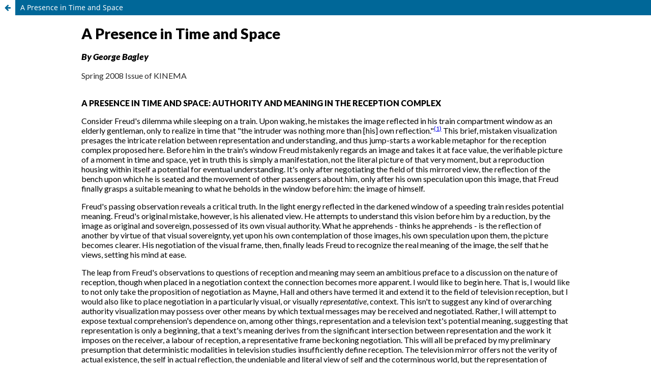

--- FILE ---
content_type: text/html; charset=utf-8
request_url: https://openjournals.uwaterloo.ca/index.php/kinema/article/view/1189/1468
body_size: 648
content:
<!DOCTYPE html>
<html lang="en-US" xml:lang="en-US">
<head>
	<meta charset="utf-8">
	<meta name="viewport" content="width=device-width, initial-scale=1.0">
	<title>
		View of A Presence in Time and Space
							| Kinema: A Journal for Film and Audiovisual Media
			</title>

	
<meta name="generator" content="Open Journal Systems 3.3.0.19">
	<link rel="stylesheet" href="https://openjournals.uwaterloo.ca/index.php/kinema/$$$call$$$/page/page/css?name=stylesheet" type="text/css" /><link rel="stylesheet" href="https://openjournals.uwaterloo.ca/index.php/kinema/$$$call$$$/page/page/css?name=font" type="text/css" /><link rel="stylesheet" href="https://openjournals.uwaterloo.ca/lib/pkp/styles/fontawesome/fontawesome.css?v=3.3.0.19" type="text/css" />
</head>
<body class="pkp_page_article pkp_op_view">

		<header class="header_view">

		
		<a href="https://openjournals.uwaterloo.ca/index.php/kinema/article/view/1189" class="return">
			<span class="pkp_screen_reader">
				Return to Article Details
			</span>
		</a>

		<a href="https://openjournals.uwaterloo.ca/index.php/kinema/article/view/1189" class="title">
			A Presence in Time and Space
		</a>
	</header>

	<div id="htmlContainer" class="galley_view" style="overflow:visible;-webkit-overflow-scrolling:touch">
									<iframe name="htmlFrame" src="				https://openjournals.uwaterloo.ca/index.php/kinema/article/download/1189/1468?inline=1
			" title="HTML of A Presence in Time and Space" allowfullscreen webkitallowfullscreen></iframe>
	</div>
	
</body>
</html>


--- FILE ---
content_type: text/html; charset=UTF-8
request_url: https://openjournals.uwaterloo.ca/index.php/kinema/article/download/1189/1468?inline=1
body_size: 17832
content:
<!DOCTYPE html>
<html lang="en-US" xml:lang="en-US">
	<head>

		<meta http-equiv="Content-Type" content="text/html; charset=utf-8">
		<meta name="viewport" content="width=device-width, initial-scale=1.0">
		<title>A Presence in Time and Space</title>
		<link rel="stylesheet" href="https://fonts.googleapis.com/css?family=Lato:400,400i,900,900i" type="text/css" />
		<link rel="stylesheet" href="https://cdnjs.cloudflare.com/ajax/libs/font-awesome/4.7.0/css/font-awesome.css" type="text/css" />
		<style>
body {
	background-color:#fff;
	font-family: "Lato", sans-serif;
	overflow: auto;
	-webkit-overflow-scrolling: touch;
	max-width: 75%;
	margin: auto;
}
sub,sup {
	font-size: 75%;
	line-height: 0;
	position: relative;
	vertical-align: baseline
}
sub{
	bottom: -0.25em
}
sup{
	top: -0.5em
}
img {
	display: block;
	margin-left: auto;
	margin-right: auto;
	border: 1px solid #ddd;
	padding: 5px;
	max-width: 90%;
}
h1 { 
	display: block;
	font-size: 180%;
	margin-bottom: 0;
	margin-left: 0;
	margin-right: 0;
	font-weight: bold;
}
h2 { 
	display: block;
	font-size: 130%;
	color: #000; 
	margin-top: 1em;
	padding-top: 20px;
	margin-bottom: 0.40em;
	margin-left: 0;
	margin-right: 0;
	font-weight: bold;
}
h3 { 
	display: block;
	color: #2b2b2b;
	font-size: 110%;
	margin: 0 0 0 0;
	font-style: italic;
}
figure {
  display: block;
}
figcaption { 
	text-align: center;
	display: block;
	font-size: 85%;
}
.author {
  display: block;
  font-size: 110%;
  font-weight: bold;
  font-style: italic;
}
.issue {
  display: block;
	color: #2b2b2b;
}
		</style>
	</head>
	<body>
    <h1>A Presence in Time and Space</h1>
<p class='author'>By George Bagley</p>
<p class='issue'>Spring 2008 Issue of KINEMA</p>
<p><strong><br>A PRESENCE IN TIME AND SPACE: AUTHORITY AND MEANING IN THE RECEPTION COMPLEX</strong></p>
<p>Consider Freud's dilemma while sleeping on a train. Upon waking, he mistakes the image reflected in his train compartment window as an elderly gentleman, only to realize in time that "the intruder was nothing more than [his] own reflection."<a href="#ViewNotes_1"><sup>(</sup><sup>1</sup><sup>)</sup></a> This brief, mistaken visualization presages the intricate relation between representation and understanding, and thus jump-starts a workable metaphor for the reception complex proposed here. Before him in the train's window Freud mistakenly regards an image and takes it at face value, the verifiable picture of a moment in time and space, yet in truth this is simply a manifestation, not the literal picture of that very moment, but a reproduction housing within itself a potential for eventual understanding. It's only after negotiating the field of this mirrored view, the reflection of the bench upon which he is seated and the movement of other passengers about him, only after his own speculation upon this image, that Freud finally grasps a suitable meaning to what he beholds in the window before him: the image of himself.</p>
<p>Freud's passing observation reveals a critical truth. In the light energy reflected in the darkened window of a speeding train resides potential meaning. Freud's original mistake, however, is his alienated view. He attempts to understand this vision before him by a reduction, by the image as original and sovereign, possessed of its own visual authority. What he apprehends - thinks he apprehends - is the reflection of another by virtue of that visual sovereignty, yet upon his own contemplation of those images, his own speculation upon them, the picture becomes clearer. His negotiation of the visual frame, then, finally leads Freud to recognize the real meaning of the image, the self that he views, setting his mind at ease.</p>
<p>The leap from Freud's observations to questions of reception and meaning may seem an ambitious preface to a discussion on the nature of reception, though when placed in a negotiation context the connection becomes more apparent. I would like to begin here. That is, I would like to not only take the proposition of negotiation as Mayne, Hall and others have termed it and extend it to the field of television reception, but I would also like to place negotiation in a particularly visual, or visually <em>representative</em>, context. This isn't to suggest any kind of overarching authority visualization may possess over other means by which textual messages may be received and negotiated. Rather, I will attempt to expose textual comprehension's dependence on, among other things, representation and a television text's potential meaning, suggesting that representation is only a beginning, that a text's meaning derives from the significant intersection between representation and the work it imposes on the receiver, a labour of reception, a representative frame beckoning negotiation. This will all be prefaced by my preliminary presumption that deterministic modalities in television studies insufficiently define reception. The television mirror offers not the verity of actual existence, the self in actual reflection, the undeniable and literal view of self and the coterminous world, but the representation of existence, a frame of potential meaning only finally realized when acted upon by the imaginative faculties of receiver. I must first, however, acknowledge the limitations that prevail in this arena. These are umbilically linked to the dominant modality of our discipline's investigations and its mistaken reliance on the notion of linear causality.</p>
<p><strong>Linear Authority</strong><br>If I assert that television reception research may contain some methodological shortcomings, then I must coincidentally assert the dimensions of those inadequacies. Our prevailing interrogations have inexorably led to our commensurate reliance on positivistic models. The only certainty in television research, it has historically been assumed, comes from our ability to empirically measure the medium's effects on its viewers, which springs naturally from some prevailing questions regarding the nature of television reception. How, for instance, can we definitively ascertain the nature and degree of television's effects upon its receivers? To what degree can those effects be isolated, measured and either individualized or generalized to larger populations? These are understandable questions. The complexity of the television medium, the protean nature of its images and sounds and, perhaps most daunting, the seemingly endless variability of those receiving it summon our natural tendency to order the apparently disordered. The medium's rapid ascendancy during the 1950s and 60s furnishes a natural origin for what has become the conventional methodological approach in communication and television studies, a direction valorizing the collective nature of the television experience. Medsger notes that as a truly mass medium with its correlative audience, and with portentous claims from varied and significant sources such as Marshall McLuhan and Newton Minow, researchers and the public grew increasingly interested in the effect of television messages upon the audience en masse.<a href="#ViewNotes_2"><sup>(2)</sup></a> Quantitative methodologies, rooted as they are in a linear logic of ordering, create a more embraceable scholarship by narrowing the field, theoretically rendering it all into concrete, understandable terms. Orientations to the specific, it's assumed, will establish as precisely as possible a direct causal link to the general.</p>
<p>And this unfailing optimism is more than simple window dressing. The logic of ordering and generalizing has always been the concrete underpinning of sociological research like this. Beginning in the very birth of that science, Herbert Spencer asserted the value of researching people as groups. "The nature of the units," he stated, "necessitates certain traits in the aggregates."<a href="#ViewNotes_3"><sup>(3)</sup></a> Only a few years later, Ward and Dealey terminally coupled Spencer's advocacy for a human science with the precision of mathematics, the verifiability of statistical measurement.<a href="#ViewNotes_4"><sup>(4)</sup></a> So television research predictably proceeded along such sociological lines, predicated upon the awareness of a mass audience watching the same thing at the same time in roughly the same circumstances, further ordered upon statistical precision. The perpetual focus in all this seems to be what does this variable do? How may it be isolated, measured, verified to determine its effect upon the viewer? And the field of television research is replete with various strategies designed to do just that. For instance, past research has interrogated the nature of information retention in television viewing temporally measuring subjects' actual look at the televisual image. The focus of this particular endeavour was to discover whether there were any correlation between the duration of that look and one's ability to retain certain information acquired when viewing,<a href="#ViewNotes_5"><sup>(5)</sup></a> a study whose conclusions are ultimately gathered from direct manipulations to the viewing patterns of select focus groups. Others have probed the possible connection between viewing a violent television depiction and subsequent violent actions in individuals,<a href="#ViewNotes_6"><sup>(6)</sup></a> or whether first, third and fifth graders exposed to flashback scenes could effectively decipher complex atemporal sequencing in television crime dramas.<a href="#ViewNotes_7"><sup>(7)</sup></a></p>
<p>Approaches like these are appealing precisely because they present themselves as linear and predictable, thus reliable. Measuring exact viewer responses to individual stimuli, their validity derives from rigorous statistical isolation, a final conclusion arrested from the wealth of variables emerging at the intersection between viewer and image, and predicated upon the notion that effects proceed from the text, in other words, the television text exerts its authority upon its audience. This is a tempting perspective to entertain. To understand the nature and extent of the television text's connection with its viewers, it's held, one may simply unravel the linear connection that presumably exists between them. Only by such a logic, and through the verifiability of replication, can we hopefully acquire some kind of intellectual grasp on the protean phenomenon that is television reception.</p>
<p><strong>Alternate Positions</strong><br>Yet effects orientations, like Freud's mistaken apprehension on a midnight train, represent an elusive vision marshalled upon a mistaken security. Freud's is initially an empty reception. He fails at first to anticipate that to finally arrive at a plausible and accurate meaning he must visually negotiate the representation before him. His initial reception of the reflection relies upon his immediate visceral awareness. And just as Freud presumptively endows the reflection he sees with unwarranted authority, so effects orientations endow the television text with its own authority, one autocratically exerting itself upon the receiver, thereby obviating any real sense that the television frame may potentially open itself to some kind of resistance, or negotiation. Moreover, such methodology relies on the overarching notion that the viewer is, to one extent or another, a tabula rasa, a vessel passively awaiting the stimulus of the television medium.</p>
<p>The case against such linear authority has been effectively, if not quietly, argued upon some rather obvious logical lines raising their own unique questions. Don't effects orientations necessarily abbreviate the complexities of viewership, severing the reciprocal role of self in that process, ignoring fundamental questions of homology and heterogeneity, the extent to which viewers either uniformly reflect television content or alternately structure out their own particularized reading of it? Is reception nothing more than the product of the monolithic television text, its messages trickling through one's consciousness like the quiet, steady drone of a leaky tap? Such questioning precedes a different way to view the reception complex as a phenomenon really too complex to be reduced to"macro perspective[s],"<a href="#ViewNotes_8"><sup>(8)</sup></a> generalized assumptions drawn from statistical measurements attempting to account for a phenomenon - television reception - "somewhat resistant to quantitative methodology."<a href="#ViewNotes_9"><sup>(9)</sup></a> Viewers are something considerably more than a tabula rasa, as Morley asserts, actually "active in all kinds of ways" during the reception process.<a href="#ViewNotes_10"><sup>(10)</sup></a></p>
<p>Morley's position, of course, supplants empiricism's linear authority with the variability of heterogeneity, and this is a perspective with deep roots. The idea that textual readings are actually heterogeneous is the relatively recent reaction to reception formulations emerging in the 1970s, mostly in cinema studies, and express a dissatisfaction with notions that a given text would exercise some kind of monolithic authority over its receiver(s) by idealizing a receptive viewer framed by Freudian ideological discourse. As Judith Mayne suggests, that theoretical position presumes a "cinematic apparatus…fully saturated with the ideology of idealism and Oedipal desire" and a spectator who is ideally "postulated by [that] apparatus."<a href="#ViewNotes_11"><sup>(11)</sup></a> Mayne's elucidations help one understand the degree to which this reception pendulum has swung. In the absence of a deterministic text, one reacts accordingly, that is, the natural antithesis to determinism is to view reception as oppositional. Such readings presume a receiver who, in the process of structuring his or her own particularized reading of a given text, actually subverts the text's dominant meaning. Mayne calls this theoretical bifurcation the "paradox of spectatorship," noting that in contrast to a firm reliance on linear causality, oppositional readings suggest a receiver who exercises a degree of freedom with respect to the position of the textual apparatus, may in fact exist in an "imperfect relation to that ideal," transposing this with his or her own particularized reading.<a href="#ViewNotes_12"><sup>(12)</sup></a></p>
<p>To justify such a perspective, theorists invoke the receivers' inescapable binds to the "languages, the concepts, categories, imagery of thought, and the systems of representation" Stuart Hall so clearly affirms individuals accumulate as they live out their lives among different social groups and classes.<a href="#ViewNotes_13"><sup>(13)</sup></a> And this prescription is not confined to either the cinematic or literary domain; in the corners of television studies, one encounters recent, and rather pronounced, attempts to literally apply Hall's ethic. Hall, along with Anten and Cakim,<a href="#ViewNotes_14"><sup>(14)</sup></a> for instance, interviewed US and international television viewers to determine how one's national cultural identity informs media interpretation, or Fetveit<a href="#ViewNotes_15"><sup>(15)</sup></a> who, pursuing a similar logic, argues for contextual readings of photographic reality by drawing upon an interesting semiotic view: that photographic discourse is far from unified, that it will vary from context to context and that to understand any photographic discourse one must possess a working semiotic understanding of the particular context of reception.</p>
<p>Approaches like these may appear to offer up a reasonable alternative to the error of assuming a linear textual authority, yet upon closer examination they eventually yield their own illusion. Their danger is, like presumptions of the deterministic text, their own disequilibrium. Preoccupations with the ideological self actually invert the linear authority asserted by effects-oriented methodologies. In other words, these latter orientations to the self, and the contexts that constitute it, seem equally determined to proceed from a single source, in this case human consciousness, in the process becoming, Mayne suggests, "one more totalizing system."<a href="#ViewNotes_16"><sup>(16)</sup></a> The natural self consequently now emerges as our alternate focus, the narcissistic centre of our consideration, the vortex of the reception complex. The television text, meanwhile, comes off as infinitely variable whose reading solely depends on one's social, cultural and ideological position.</p>
<p>Some have valiantly sought their own theoretical means that would synthesize these seemingly disparate and irreconcilable positions. Hoijer's remedy, for instance, uniquely blends quantitative, effects measurements with more subjective considerations of the individual. Reception, she claims, proceeds first from the complex dialectic between inner and outer spheres of experience, each acting upon the other, negotiating in a continuous give and take,<a href="#ViewNotes_17"><sup>(17)</sup></a> and finally intersecting with the television text. By exposing subjects to documentary medical programming and measuring their responses, Hoijer uniquely merges statistical findings with comparisons against each subjects' individual sociological data in an attempt to account for a highly subjective reception not reducible to generalization. By such methodology, Hoijer seeks to represent a television text possessed of its own meaning but one also qualified by the context of the receiver. Other research proceeds similarly, suggesting, like Hoijer, that the viewer is more than a passive receptacle for the television image, that he or she brings to the process a context of understanding informing how the image is received. McKee and Pardun,<a href="#ViewNotes_18"><sup>(18)</sup></a> for instance, exposed seven focus groups of college students to selected music videos depicting one form of religious imagery or another. They concluded that while their subjects on various levels indeed universally attended to the religious imagery, their signification of that imagery varied depending on one's context of understanding, the complexities of individual consciousness brought to reception by the viewer.</p>
<p>Studies like Hoijer's or McKee and Pardun's ostensibly locate both medium and consciousness within an egalitarian context, a view of reception as not merely the inscription of meaning either to or from televised stimuli - external acting upon internal; internal upon external - neither variable nor consciousness foregrounded at the expense of the other, but the intersection between consciousness and medium, a dynamic not reducible to either part alone, not subject to a hierarchy of stimuli. One faces thus a tempting conclusion. If these methodologies may be blended such as this, then we may have discovered our rescue from the myopia of isolationism and strict linear causality, that only via such an approach may we discover that elusive, robust account of the television reception complex.</p>
<p><strong>Reproductive Texts</strong><br>Still, despite their unique equation of text and self, blended methodologies like these nevertheless fail to depict the depth and detail of the reception complex which takes place in a universe of representation. By neglecting this single underpinning of television reception, Hoijer and others fail to account for the exact terms of the intersection between text and receiver and the subsequent formulation of understanding. There is another way to view this. I would propose that questions of authority, when viewed as an end, take one down an erroneous path if what we're after is that robust account of the reception process. Ultimately, understanding reception must be less concerned with questions of textual authority, empiricism or even consciousness than with the more important question of the construction of textual meaning. I realize that I risk invoking the smoke and mirrors of semantic distinction here, yet the difference between these semantics is actually very notable as the latter ushers in what I would like to describe as a reception complex. And there is no more appropriate point for wading into questions of textual meaning, particularly in a contemporary medium such as television, than Walter Benjamin's seminal and articulate essay, <em>The Work of Art in the Age of Mechanical Reproduction</em>, for it is this dilemma of authority and meaning which Benjamin so carefully elucidates and which eventually stages a persuasive understanding of the reception complex.</p>
<p>Benjamin, focusing largely on photographic media, most specifically film, centrally questions exactly what happens to an object's authority once it is represented by mechanical or technological means. Once civilization accessed those means to represent and reproduce natural objects, and our consequent ability to depict them in perpetuity, there followed a natural consequence. Mechanical and technological representation, Benjamin maintains, severs the natural relation between the object and "its presence in time and space."<a href="#ViewNotes_19"><sup>(19)</sup></a> To understand that presence, Benjamin points to the natural object, unreproduced, unrepresented, the experience of immediate and unmediated witness. In all instances, the natural object held to just such a reception will exercise its natural authority, or what Benjamin refers to as its <em>aura</em>, a complex of "its substantive duration…its testimony to the history which it has experienced,"<a href="#ViewNotes_20"><sup>(20)</sup></a> over its receiver. Yet what happens when this kind of unmediated witness faces the interposition of mechanical or technological reproduction, when the natural object is detached, as it were, from its particular and unique place in time and history, its existential testimony to its permanence, its natural authority?</p>
<p>This is the dilemma Benjamin interrogates, and he offers as example the religious statue of a divinity. Located as it is in the holy place - the interior of the temple, the cathedral chapel - its presence there testifies to its temporal and geographical meaning and authority, yet once reproduced, photographed, distributed, the object is naturally severed from its uniqueness, must undergo a "qualitative transformation of its nature," for it is now open to multiple and varied contexts of reception.<a href="#ViewNotes_21"><sup>(21)</sup></a> Detached from its existential testimony, its position and permanence, its aura, the object now seeks a new meaning.</p>
<p>Importantly, Benjamin resists confining his discussion to a strict artistic context. All objects naturally perceived, in other words, subjected to unmediated perception, exercise their <em>aura</em> upon the receiver. They register, at the point of reception, their contextual meaning, their significance in time and space. If, on a summer evening, one apprehends the setting sun over the sea's horizon, this singular perceptual act registers a natural authority, a visual significance dependent upon the complete context of the moment of the reception. If, on the other hand, that moment is captured by another medium, immortalized and reproduced for mass distribution and, I would add here, mass reception, then natural authority is evacuated and contextual significance becomes a relative proposition. In fact, the object no longer depends on its originary context; its meaning is now open to interpretation, its significance dependent upon a new reception.</p>
<p>So, in the absence of an original <em>aura</em>, what is left? What do we make of a medium such as television whose representations exist in this void of authenticity? Is our only reaction to ride out the pendulum swing and view the television text like Morley, as nothing more than a catalyst, itself now the empty vessel awaiting meaning only the receiver may endow? Certainly questions of authority naturally disrupt the apparent methodological harmony of effects orientations, yet far from a barren theoretical void, they simultaneously usher in fertile new arguments enriching television reception studies. Benjamin himself actually offers a single, critical observation that clues the reader toward a resolution of the paradox. The <em>aura</em> is gone, depleted because the object is now a representation, but the act of receiving this new representation is nevertheless an intersection. "Above all," Benjamin claims, the reproduction "enables the original to meet the beholder halfway,"<a href="#ViewNotes_22"><sup>(22)</sup></a> performing its work upon the receiver, "stir[ring] the viewer" in new ways.<a href="#ViewNotes_23"><sup>(23)</sup></a></p>
<p><strong>Text and Negotiation</strong><br>This intersection is just what Judith Mayne clarifies. She issues the call for a different approach less dependent "on large theories that can account for everything, and more on the play and variation that exist at particular junctures" of spectatorship.<a href="#ViewNotes_24"><sup>(24)</sup></a> She finally argues for understanding negotiation, a perspective less concerned, she maintains, with the "status of the text" or the contestable position of the viewer, than with how responses to textual messages actually represent a process of labour, thus a means of addressing a <em>point</em> of reception. Mayne is justifiably troubled by reception interrogations focusing exclusively on questions of "resistance and agency"<a href="#ViewNotes_25"><sup>(25)</sup></a> or, put another way, the limitations of not only deterministic readings of a given text, but oppositional readings as well. This is a well-rehearsed antagonism, and for Mayne a limited one inasmuch as it overlooks one simple prospect: that a textual reading may actually include components from both dispositions. Negotiation, by its very name, implies some kind of work upon something already in existence. In textual considerations such as television studies, this would imply that the notions of authority and determinism are actually invalid, that the text can't entirely be emptied of a meaning, and I think this is perfectly consistent with Benjamin's claim. It is indeed the case that technological reproduction severs the object from its organic authority, but the reproductive act itself ushers in a new context for reception dependent upon this intersection, a new formulation that at once distances us from questions of authority and toward a richer theory of meaning construction within a reception complex.</p>
<p>In an intriguing essay, Patrick Keating<a href="#ViewNotes_26"><sup>(26)</sup></a> cites the series of writings by Benjamin Harshav on the nature of textual meaning in which Harshav renders this very intersection between text and receiver in a symbiosis of Internal and External Fields of Reference, and so appeals to the context of meaning construction argued here. Harshav interrogates the relation between the fictional world and narrative understanding, and his insights, though focused on the field of literary meaning, specifically fictional texts, are particularly helpful and quite suited, I think, to the macro-discussion of meaning construction since they explore the larger, complex relation between representation and reception.</p>
<p>Harshav points to what he calls "additional texts," which form the referents upon which representation and subsequent meaning construction depend, a complex relation between these Internal and External Fields of Reference. The Internal field of Reference is, quite simply, the universe of representation, "a whole network of interrelated referents of various kinds: characters, events, situations, ideas, dialogues, etc." contained within the particular text.<a href="#ViewNotes_27"><sup>(27)</sup></a> Keating elaborates, stating that the "text's world does not exist in the real world,"<a href="#ViewNotes_28"><sup>(28)</sup></a> and one cannot presume the text's diegesis to discover some authority these representations lack. This must be so because as symbolic composition, television's field of representation is yet incomplete, awaiting a work itself sets in motion. These symbolic depictions characteristic of television media, delineations referring to natural reality though lacking that reality's accompanying authority, or aura, now seek meaning from the receiver, bidding for their place, their correlation to the receiver's understanding.</p>
<p>That correlation, in Harshav's terms is dependent upon what he refers to as External Fields of Reference, "the real world in time and space."<a href="#ViewNotes_29"><sup>(29)</sup></a> Harshav argues that this is most significantly a relation pertaining to the reception of fiction works since non-fictional texts are immediately verifiable via these "additional texts or sources of information" to which it relates, direct referents to the material facts contained in the non-fiction work. This I find not so profound to the context of this discussion. If any text may be composed merely of direct referents - the real world in time and space - then reception and meaning could indeed be viewed as linear and television texts potentially deterministic since they would allow no space for contemplation. Thus confining this discussion of textual meaning to merely fictional works leaves us with a bifurcated understanding, a pronounced limitation to the complex I attempt to detail here, since the television universe is singly representational, symbolic, devoid of an inherent authority. So here I would liberally extend Harshav's application of additional texts. I would argue that in the case of technological reproduction, rooted at it is in a symbolic universe, the question of fictionality is immaterial since any representation so removed necessarily abandons an organic authority, awaiting what Lefebvre refers to as a labour of "symbolic process…the integration of…text to the spectator's imaginary,"<a href="#ViewNotes_30"><sup>(30)</sup></a> and the imaginary is shaped by an intricate construction of "philosophy, ideologies…human nature, society, technology, national character, psychology, religion, etc." which Harshav himself implies.<a href="#ViewNotes_31"><sup>(31)</sup></a> It is this latter reference to the incorporeal which elaborates a broader understanding of the kind of additional texts necessary to adequately define and characterize the representations before us, and this consequently marks Harshav's most provocative ideations since it invokes the labour of reception.</p>
<p><strong>A Vision of Essences</strong><br>This is quite simply the illumination of a distinctive act, yet what exactly is the nature of that meaning? One assumes from ideas such as Harshav's that each individual brings to reception a unique construct informing one part of the reception complex, yet upon what foundation does meaning then arise or, perhaps more precisely, how and where does this intersection get worked out to finally construct some sort of meaning between text and receiver? I see this intersection as most acutely visual and representational. As viewers, what we behold before us is a televisual image of images, a recognizable world in representation and dependent upon the labour performed by the receiver to fully realize a meaning. That comprehension may be visually informed was critically and carefully exposed in the work of Jacques Lacan and his enlargement on earlier assertions by Henri Wallon. Lacan's ideas are rooted in the literal mirror of existence, what he calls a "vision of essences"<a href="#ViewNotes_32"><sup>(32)</sup></a> which represents a reception complex for psychological development, a juncture between intero- and exteroceptivity. Lacan's mirror theory, while not distinctly addressing television images, nevertheless furnishes us with one means for understanding the nature of representation and reception.</p>
<p>I must acknowledge here that my own reference to the Lacanian mirror risks invoking its pejorative link to the very idea of textual authoritarianism that Hall, Mayne and others decry. Proceeding as it did in the Althusserian, Post-Freudian climate of late 1960's French critical film discourse (the journals <em>Cinéthique</em> and <em>Cahiers du Cinéma</em>), and spreading in the 1970's to American critical thought in the works of Christian Metz<a href="#ViewNotes_33"><sup>(33)</sup></a> and Laura Mulvey<a href="#ViewNotes_34"><sup>(34)</sup></a> among others, the mirror seemed the ideal means for understanding cinematic meaning and spectatorship, the key to deconstructing the ideological significations that were supposed to inhere in filmic texts. If such texts are merely contemporary versions of the Lacanian mirror, then reception may be understood as apprehensive. Like the infant before the literal mirror, the film text is a depiction meant to be taken literally, a mirror upon existence, a connection to the ideological structures that inform the context of its creation, and reception is simply the act of assuming the various stimuli contained in the mirror. Defining reception, then, is simply a deconstructive act; all one must do to understand its nature is to merely unravel the web of ideological meanings contained within the visual structure of the film text. To be certain, there is reason for concern here, yet also a glimmer of optimism that within the mirror itself resides a clue to its redemption from academic banishment, still a clue dependent first upon a thorough exposition of the mirror and its implications.</p>
<p>Lacan proceeds from the actual mirror, the specular image leading to critical understanding, in this case understanding of self. Building upon the work of others, most notably Henri Wallon<a href="#ViewNotes_35"><sup>(35)</sup></a> who theorized that, among other things, our apprehension in the mirror before us marks a critical juncture in infant development, Lacan works out a most critical observation: one's understanding is most decidedly the product of a visual intersection. What the infant beholds in the mirror is particularly a democratic representation, an entire field in which no one visual stimulus reigns supremely over another. In other words, the mirror image is visually egalitarian, a complete frame, a complex of the image in aggregate.<a href="#ViewNotes_36"><sup>(36)</sup></a> This fact alone suggests, I think, the futility of a strictly effects-oriented approach to understanding reception in which variable isolation will supposedly deliver a thorough understanding. If one acknowledges a visually egalitarian frame, how then does the logic of arresting a single visual variable from that frame fully account for meaning?</p>
<p>Yet this recapitulation alone fails to adequately connect the Lacanian mirror with its analog in television reception. The reflection is indeed apprehended before us, offering up its representation of an object world that is egalitarian, and certainly visual through and through, and Lacan equally views this as a means of understanding, yet the critical error here is assuming a linear authority to the mirror. That error conceals what should be an obvious dialectic and one which Lacan himself indeed delineates. The nature of the images before us is not literal reality, but a representation of that reality. Lacan admits as much when he notes "the relation of the imaginary and the real," and that "the position of the subject…is essentially characterized by its place in the symbolic world."<a href="#ViewNotes_37"><sup>(37)</sup></a> If representation is thus symbolic, then reception proceeds from a context of verisimilitude, the depiction no longer dependent on a particular point in time and space, rather, like Freud's latter calculations on the window's representation, something to be worked out.</p>
<p>In this brief reference to the symbolic, one discovers the clue redeeming the Lacanian mirror from its academic and theoretical banishment in the reception arena, and the duality between imaginary and real, by staging the means for reception meaning, appeals to Benjamin's notion of meeting the beholder halfway. Visual comprehension, mediated as it is in technological media, is symbolic and dependent upon a rather complex intersection. Before us lays the aggregated image projected, a mediation in an object universe of representations appearing to be true, having a "sense" of real existence,<a href="#ViewNotes_38"><sup>(38)</sup></a> but really only referents lying in wait.</p>
<p><strong>The Labour of Reception</strong><br>In an intriguing case for just such a position, Murray Smith fleshes out the negotiation thesis by contending that the critical agent in this labour is imagination, though not imagination in the traditional sense of "flight of fancy," rather an act marked by comprehension and interpretation, in which the viewer will make "inferences, formulate hypotheses, [and] categorize representations."<a href="#ViewNotes_39"><sup>(39)</sup></a> This is perfectly consistent with the notion of a reception complex, for Smith clearly indicates imagination is a negotiative act depending upon one's ability to filter a given text's web of images through the cognitive conduit of his or her experiences and, most interestingly, Smith escapes the temptation to posit imagination as a sole, autocratic agent in meaning construction, a shortcoming which, as earlier stated, eclipses the no-less-critical role of text in the reception complex. Instead, Smith reminds the reader that imaginative acts are also guided and constrained by the text itself.<a href="#ViewNotes_40"><sup>(40)</sup></a></p>
<p>Smith's point represents a careful structure for a negotiation reception complex. A given text possesses meaning, to be sure, yet meaning that is not yet complete, rather, a potential meaning that must be acted upon. This appears to complement Benjamin's concern for the loss of the object's aura in reproductive media. There is no need to moan that loss since legitimate meaning may yet arise, though not the meaning inhering in the object's original aura. Rather this is now the new meaning arising from this exercise of one's imagination, exactly the point Lefebvre makes. The work of reception for him, as it is for Smith, is "the work of the imagination…more precisely, the…result of an interaction between the [text], on the one hand, and the memory and imagination of the spectator, on the other."<a href="#ViewNotes_41"><sup>(41)</sup></a></p>
<p>I find Lefebvre's illuminations quite consistent with the reception complex I propose since he locates textual meaning in an acutely visual context and carefully constructs a meaningful interpretation of the actual labour of reception. His work in his essay titled, <em>On Memory and Imagination in the Cinema</em>, carefully indicates the necessity of entertaining meaning origin in any formulation of a reception complex, for there can be no textual meaning absent the "impression" housed within the text itself and which leaves its "trace in the <em>soft wax</em> of [a spectator's] memory."<a href="#ViewNotes_42"><sup>(42)</sup></a> To be sure, Lefebvre indicates, any text is open to infinite interpretation. He uses as example Edo's reference to the reading of a train's schedule which, in its extreme, could potentially be read as a narrative, a geographical alignment with a particular narrative line. In other words, it's not that infinite variability in meaning construction is impossible; it's just that such a reading produces, as Eco so adequately explains, "poor results,"<a href="#ViewNotes_43"><sup>(43)</sup></a> or viewed another way, an insufficient reading. Lefebvre is careful to suggest that complete meaning emerges from within the text itself, "must be supported by [its] elements."<a href="#ViewNotes_44"><sup>(44)</sup></a></p>
<p>Referring to Sergei Eisenstein's exploitations of cinematic viewing, Lefebvre first points to a "privileged moment" that somehow initially attracts a viewer's attention, "make[s] an impression on him."<a href="#ViewNotes_45"><sup>(45)</sup></a> This is quite different, however, from the representation exclusive to the text's depiction; "it is an internal image … distinguished from the material image depicted on screen."<a href="#ViewNotes_46"><sup>(46)</sup></a> For Lefebvre, however, Eisenstein's formulations fall short of a thorough explanation for reception since they are designed to ultimately serve directorial ends, a means to dictate the workings of the viewer's imagination, direct the viewer to given understandings and conclusions and thus represent a false kind of ownership. The attraction that occurs in spectatorship that initiates the viewer's cognitive action does not, according to Lefebvre, belong to a given text, but is an "internal representation, which belongs to the spectator."<a href="#ViewNotes_47"><sup>(47)</sup></a> He describes this action as an appropriation, an integration of the text's representations into one's imaginary.</p>
<p>One takes from such positions that reception in mechanical and electronic media may be viewed as processive, a "selective causal chain," as Uhlmann describes it, the image that is "consistent with the nature of my own being," refers to that nature, but which likewise carries with it the "full weight of potential meaning"<a href="#ViewNotes_48"><sup>(48)</sup></a> only finally realized as I receive the projected images, sifting, filtering, concentrating on those visual stimuli with which I might potentially interact and eliminating those which hold no connection for me.</p>
<p><strong>Conclusion</strong><br>I shall return here to the original proposition of this writing, that is, the inadequacy of the dominant investigative modalities in the field of television studies - effects - oriented approaches - to definitively explain and describe the nature of the complexities of reception. The limitations of linear authority should be obvious, as should its antithesis residing in notions of infinite variability and arising from a strict reliance on the given receiver's particular context of existence. The final alternative to understanding reception - negotiation - may seem less precise since it lacks the statistical and mathematical precision of effects orientations, yet it nevertheless reveals a richer formulation of just what constitutes reception, or more accurately, meaning construction in a representational universe such as television, the intersection between text and receiver, a complex dependent on an image of images no longer possessed of an organic authority, but representing a spectral frame open to potential meaning. The text may no longer be viewed as isolated monolith, a structure of variables open to manipulation and measurement, and the receiver no longer a tabula rasa passively awaiting determination, but now a site of active labour, a construction of meaning performed at the intersection between representation and reception, a true negotiation between the text and receiver. This marks reception as a dynamic act, a complex providing the space for textual significance and agency on the part of the receiver.</p>
    <h2>Notes</h2>
<a id='ViewNotes_1'></a><p>1. Freud, Sigmund.  <em>Standard Edition of the Complete Psychological Works of Sigmund Freud</em>, Vol. XVII.  London: Hogarth Press, 1958, 248.</p>
<a id='ViewNotes_2'></a><p>2. Medsger, Betty.  <em>Winds of Change: Challenges Confronting Journalism Education</em>.  Arlington: The Freedom Forum, 1996, 55.</p>
<a id='ViewNotes_3'></a><p>3. Spencer, Herbert.  <em>The Study of Sociology</em>.  NY: Appleton and Company, 1882, 49.</p>
<a id='ViewNotes_4'></a><p>4. Dealey, James Q. and Lester F. Ward.  <em>A Text-Book of Sociology</em>.  NY: The Macmillan Company, 1905, 8.</p>
<a id='ViewNotes_5'></a><p>5. Hawkins, Robert P., Suzanne Pingree, Lisa Bruce, and John Tapper.  "Strategy and Style in Attention to Television."  <em>Journal of Broadcasting and Electronic Media</em> 41 (1997):  245-264.</p>
<a id='ViewNotes_6'></a><p>6. Cantor, Joanne and Amy I. Nathanson.  "Predictors of Children's Interest in Violent Television Programs."  <em>Journal of Broadcasting and Electronic Media</em> 41 (1997):  55-168.</p>
<a id='ViewNotes_7'></a><p>7. Lowe, Philip J. and Kevin Durkin.  "The Effect of Flashback on Children's Understanding of Television Crime Content."  <em>Journal of Broadcasting and Electronic Media</em> 43 (1999):  83-97.</p>
<a id='ViewNotes_8'></a><p>8. Hoijer, Birgitta.  "Socio-Cognitive Structures and Television Reception."  <em>Media, Culture and Society</em> 14 (1992):  584.</p>
<a id='ViewNotes_9'></a><p>9. Press Andrea.  "Toward a Qualitative Methodology of Audience Study: Using Ethnography to Study the Popular Culture Audience."  In <em>The Audience and its Landscape</em>, edited by James Hay, Lawrence Grossberg and Ellen Wartella, 113 (Boulder: Westview Press, 1996).</p>
<a id='ViewNotes_10'></a><p>10. Morley, David.  <em>Television Audiences and Cultural Theory</em>.  London: Routledge, 1992, 18.</p>
<a id='ViewNotes_11'></a><p>11. Mayne, Judith.  "Paradoxes of Spectatorship."  In <em>Viewing Positions:  Ways of Seeing Film</em>, edited by Linda Williams, 157 (New Brunswick, NJ: Rutgers University Press, 1995.</p>
<a id='ViewNotes_12'></a><p>12. Mayne, "Paradoxes of Spectatorship," 157.</p>
<a id='ViewNotes_13'></a><p>13. Hall, Stuart.  "The Problem of Ideology: Marxism Without Guarantees."  <em>Journal of Communication Inquiry </em>10 (1986): 29.</p>
<a id='ViewNotes_14'></a><p>14. Hall, Alice, Todd Anten, and Idil Cakim.  "Perceived Typicality: American Television as Seen by Mexicans, Turks, and Americans."  <em>Critical Studies in Media Communication</em> 16 (1999):  436-455.</p>
<a id='ViewNotes_15'></a><p>15. Fetveit, Arild.  "Reality TV in the Digital Era:  A Paradox in Visual Culture?"  <em>Media, Culture &amp; Society</em> 21 (1999):  787-804.</p>
<a id='ViewNotes_16'></a><p>16. Mayne, "Paradoxes of Spectatorship," 158.</p>
<a id='ViewNotes_17'></a><p>17. Hoijer, 586.</p>
<a id='ViewNotes_18'></a><p>18. McKee, Kathy B., and Carol J. Pardun.  "Reading the Video: A Qualitative Study of Religious Images in Music Videos."  <em>Journal of Broadcasting and Electronic Media</em> 43 ((1999):  110- 122.</p>
<a id='ViewNotes_19'></a><p>19. Benjamin, Walter.  "The Work of Art in the Age of Mechanical Reproduction."   In <em>Illuminations: Essays and Reflections</em>, edited by Hannah Arendt, 220 (NY:  Harcourt, Brace &amp; World, 1936/1968).</p>
<a id='ViewNotes_20'></a><p>20. Benjamin, 221.</p>
<a id='ViewNotes_21'></a><p>21. Benjamin, 225.</p>
<a id='ViewNotes_22'></a><p>22. Benjamin, 220.</p>
<a id='ViewNotes_23'></a><p>23. Benjamin, 226.</p>
<a id='ViewNotes_24'></a><p>24. Mayne, Judith.  <em>Cinema and Spectatorship</em>.  NY:  Routledge, 1993, 102.</p>
<a id='ViewNotes_25'></a><p>25. Mayne.  <em>Cinema and Spectatorship</em>, 28.</p>
<a id='ViewNotes_26'></a><p>26. Keating, Patrick.  "The Fictional Worlds of Neorealism."  <em>Criticism</em> 45  (2003): 11-30.</p>
<a id='ViewNotes_27'></a><p>27. Harshav, Benjamin.  "Fictionality and Fields of Reference:  Remarks on a Theoretical Framework. <em>Poetics Today</em> 5 (1984):  230.</p>
<a id='ViewNotes_28'></a><p>28. Keating, 14.</p>
<a id='ViewNotes_29'></a><p>29. Harshav, 243.</p>
<a id='ViewNotes_30'></a><p>30. Lefebvre, Martin.  "On Memory and Imagination in the Cinema."  <em>New Literary History</em> 30 (1999):  480.</p>
<a id='ViewNotes_31'></a><p>31. Harshav, 243.</p>
<a id='ViewNotes_32'></a><p>32. Borsch-Jacobsen, Mikkel.  <em>Lacan:  The Absolute Master</em>, trans. Douglas Brick, 63.  (Stanford:  Stanford University Press, 1991).</p>
<a id='ViewNotes_33'></a><p>33. Christian Metz.  <em>Film Language; A Semiotics of the Cinema</em>, trans. Michael Taylor.  NY:  Oxford University Press, 1974.</p>
<a id='ViewNotes_34'></a><p>34. Mulvey, Laura.  "Visual Pleasure and Narrative Cinema."  <em>Screen</em> 16 (1975):  6-18.</p>
<a id='ViewNotes_35'></a><p>35. Wallon, Henri.  <em>Les origines du caract&egrave;re chez l'enfant:  Les pr&eacute;ludes du sentiment de personnalit&eacute;</em>, Paris: Presses Universitaires de France, 1945.</p>
<a id='ViewNotes_36'></a><p>36. Lacan, Jacques.  <em>The Seminar of Jacques Lacan: Book II.  The Ego in Freud's Theory </em>HTML clipboard<em>and in the Technique of Psychoanalysis, 1954-1955</em>, trans. Sylvana Tomaselli, 121-122 and 140-141. (NY:  Norton, 1975/1988).</p>
<a id='ViewNotes_37'></a><p>37. Lacan, <em>The Seminar of Jacques Lacan: Book II.  The Ego in Freud's Theory and in the Technique of Psychoanalysis, 1954-1955</em>, 80.</p>
<a id='ViewNotes_38'></a><p>38. Pence, Jeffrey.  "Cinema of the Sublime:  Theorizing the Ineffable."  <em>Poetics Today</em> 25 (2004):  32.</p>
<a id='ViewNotes_39'></a><p>39. Smith, Murray.  "Altered States: Character and Emotional Response in the Cinema."  <em>Cinema Journal</em> 33(1994):  35.</p>
<a id='ViewNotes_40'></a><p>40. Smith, 35.</p>
<a id='ViewNotes_41'></a><p>41. Lefebvre, 480.</p>
<a id='ViewNotes_42'></a><p>42. Ibid.</p>
<a id='ViewNotes_43'></a><p>43. Eco, Umberto.  <em>Les limites de l'interpretation</em>, trans. Martin Lefebvre.  (Paris:  Grasset, 1992).</p>
<a id='ViewNotes_44'></a><p>44. Lefebvre, 493.</p>
<a id='ViewNotes_45'></a><p>45. Lefebvre, 481.</p>
<a id='ViewNotes_46'></a><p>46. Lefebvre, 482.</p>
<a id='ViewNotes_47'></a><p>47. Lefebvre, 484.</p>
<a id='ViewNotes_48'></a><p>48. Uhlmann, Anthony.  "Image and Intuition in Beckett's <em>Film</em>."  <em>SubStance</em> 33 (2004):&nbsp;91.</p>

    
    
    <h2>Author Information</h2>
<p>George BAGLEY is Associate Professor of Radio-Television at the University of Central Florida. His research addresses issues of film /television reception theory. He has published in academic journals such as <em>The Journal of Film and Video</em>, <em>Critical Studies in Media Communication</em> and <em>Visual Communication Quarterly</em>.</p>

	</body>
</html> 
